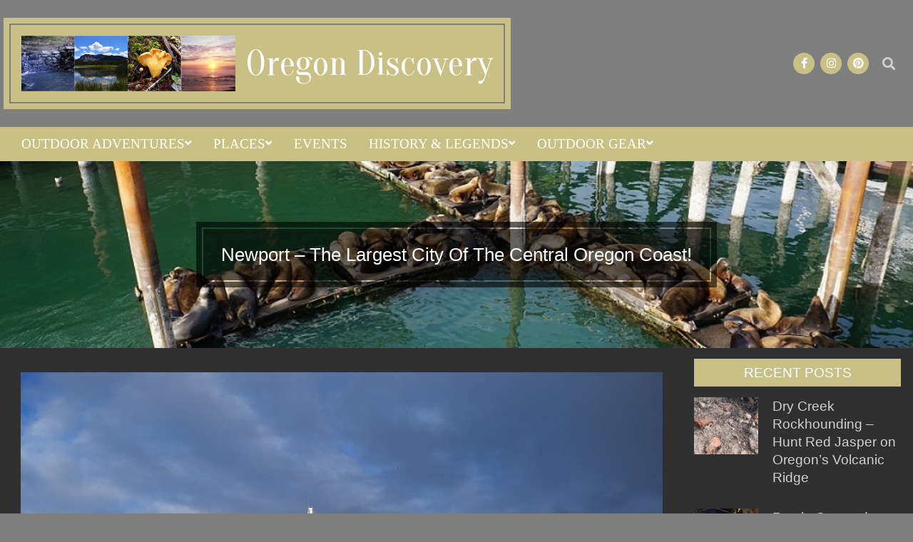

--- FILE ---
content_type: text/html; charset=utf-8
request_url: https://www.google.com/recaptcha/api2/aframe
body_size: 259
content:
<!DOCTYPE HTML><html><head><meta http-equiv="content-type" content="text/html; charset=UTF-8"></head><body><script nonce="91efJ4hFAWDJxvB4f9dMWQ">/** Anti-fraud and anti-abuse applications only. See google.com/recaptcha */ try{var clients={'sodar':'https://pagead2.googlesyndication.com/pagead/sodar?'};window.addEventListener("message",function(a){try{if(a.source===window.parent){var b=JSON.parse(a.data);var c=clients[b['id']];if(c){var d=document.createElement('img');d.src=c+b['params']+'&rc='+(localStorage.getItem("rc::a")?sessionStorage.getItem("rc::b"):"");window.document.body.appendChild(d);sessionStorage.setItem("rc::e",parseInt(sessionStorage.getItem("rc::e")||0)+1);localStorage.setItem("rc::h",'1762094646139');}}}catch(b){}});window.parent.postMessage("_grecaptcha_ready", "*");}catch(b){}</script></body></html>